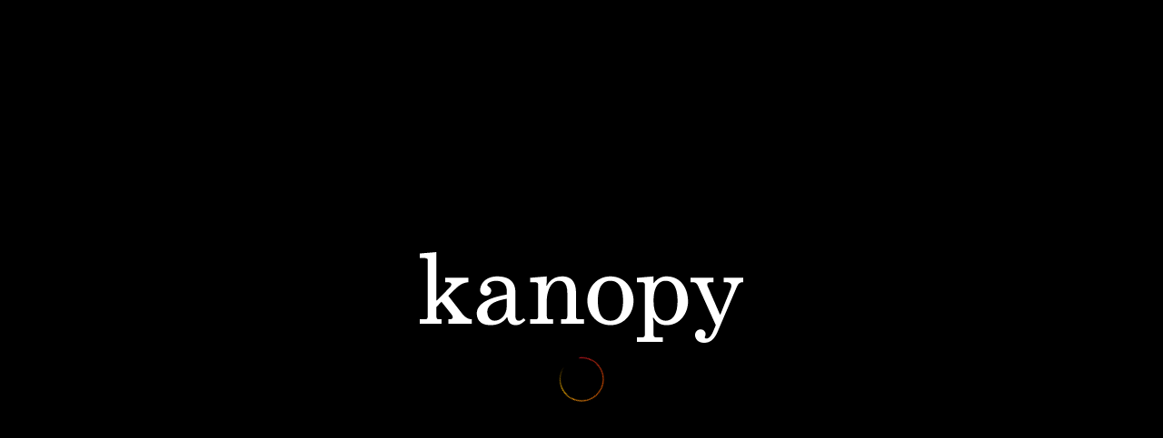

--- FILE ---
content_type: text/css
request_url: https://www.kanopy.com/kui-assets/OptionsMenu-SotfSpPc.css
body_size: -99
content:
.icon[data-v-a9c6d3ec]{vertical-align:middle}.vue-bottom-sheet[data-v-155dbdcc] .bottom-sheet__content{background-color:#202020}.vue-bottom-sheet[data-v-155dbdcc] div.bottom-sheet__draggable-thumb{display:none}.vue-bottom-sheet[data-v-155dbdcc] img.bottom-sheet__draggable-thumb{margin-left:auto;margin-right:auto;display:block;pointer-events:none}.vue-bottom-sheet[data-v-155dbdcc] .bottom-sheet__draggable-thumb-button{cursor:pointer;display:block;margin:0 auto}.options-container[data-v-7b53bd98]{transition:all .2s ease}.options-container:hover .button[data-v-7b53bd98],.options-container.open .button[data-v-7b53bd98],.options-container .button[data-v-7b53bd98]:focus-visible{background-color:#fff;outline:none}.options-container:hover .button[data-v-7b53bd98] path,.options-container.open .button[data-v-7b53bd98] path,.options-container .button[data-v-7b53bd98]:focus-visible path{stroke:#000}.options-container .button[data-v-7b53bd98]{width:24px;height:24px;border-radius:50%;transition:all .15s linear;pointer-events:all}


--- FILE ---
content_type: text/css
request_url: https://www.kanopy.com/kui-assets/ProductMetadata-BweoD3Bx.css
body_size: -161
content:
@charset "UTF-8";.product-metadata-container[data-v-58d7ed30]{display:flex;color:#fff;line-height:1.5;gap:8px;height:26px}@media (min-width: 0) and (max-width: 450px){.product-metadata-container[data-v-58d7ed30]{font-size:12px;flex-wrap:wrap}}.product-metadata-container>*[data-v-58d7ed30]{display:flex;justify-content:center;align-items:center}.product-metadata-container[data-v-58d7ed30]>:not(:last-child):after{padding-left:8px;content:"•";color:#9b9b9b}.product-metadata-container.au[data-v-58d7ed30]{margin-bottom:20px}.product-metadata-container.au .age-rating[data-v-58d7ed30]:not(.fallback){height:52px}


--- FILE ---
content_type: text/css
request_url: https://www.kanopy.com/kui-assets/ProductDescription-CPVyLsTb.css
body_size: -81
content:
.read-more-button[data-v-a0147da6]{display:flex;justify-content:center;background-color:#555;color:#fff;padding:12px 20px;font-size:12px;margin-top:32px;align-self:start;border-radius:4px}@media (min-width: 0) and (max-width: 767px){.read-more-button[data-v-a0147da6]{margin-top:24px}}@media (min-width: 0) and (max-width: 450px){.read-more-button[data-v-a0147da6]{margin-top:16px}}.read-more-button .read-more-title[data-v-a0147da6]{font-weight:600}.read-more-button .arrow[data-v-a0147da6]{margin-left:8px;position:relative}.read-more-button .arrow.down[data-v-a0147da6]{bottom:3px}.read-more-button .arrow.up[data-v-a0147da6]{top:3px}.product-description-container[data-v-b3ed4848]{display:flex;flex-direction:column;flex:1}.product-description-container .product-description-text[data-v-b3ed4848]{font-size:14px;line-height:1.6;color:#fff}.product-description-container .product-description-text[data-v-b3ed4848]>p{margin-bottom:1em}.product-description-container .product-description-text[data-v-b3ed4848]>p:last-child{margin-bottom:0}.product-description-container.full-description[data-v-b3ed4848]{height:auto}.product-description-container.full-description .product-description-text.no-text-cut[data-v-b3ed4848]{flex:1}


--- FILE ---
content_type: text/css
request_url: https://www.kanopy.com/kui-assets/Spinner-H0YyFT9z.css
body_size: -326
content:
.spinner[data-v-5717db63]{width:55px;height:55px}@keyframes spin-5717db63{to{transform:rotate(360deg)}}.spinner[data-v-5717db63]{animation:spin-5717db63 2s linear}.spinner[data-v-5717db63]{animation-iteration-count:infinite}


--- FILE ---
content_type: text/css
request_url: https://www.kanopy.com/kui-assets/DropdownField-CEARaCZB.css
body_size: -136
content:
.dropdown-base-container[data-v-400836d2]{position:relative;outline:none}.dropdown-base-container .dropdown-container[data-v-400836d2]{min-height:25px;min-width:50px}.dropdown-base-container .dropdown-container.up[data-v-400836d2]{position:absolute;bottom:100%}.dropdown-base-container .dropdown-container .dropdown-item-container[data-v-400836d2]{cursor:pointer}.dropdown-base-container .dropdown-container .dropdown-item-container.active[data-v-400836d2]{font-weight:700}.dropdown-base-container .dropdown-title-container[data-v-400836d2]{display:flex;align-items:center;cursor:pointer}.dropdown-field[data-v-4334dc31] .dropdown-item-container,.dropdown-field[data-v-4334dc31] .dropdown-title-container{display:flex;justify-content:space-between}.dropdown-field[data-v-4334dc31] .dropdown-container{border:solid 1px #3A3A3A;padding:20px 24px;background-color:#1a1a1a;width:100%}.dropdown-field[data-v-4334dc31] .dropdown-container .dropdown-item-container:not(:first-child){margin-top:24px}.dropdown-field[data-v-4334dc31] .dropdown-title-container{border:solid 1px #333333;padding:10px 15px;height:40px}


--- FILE ---
content_type: text/javascript
request_url: https://www.kanopy.com/kui-assets/MobileBlocker-qEYHG_UY.js
body_size: 787
content:
!function(){try{("undefined"!=typeof window?window:"undefined"!=typeof global?global:"undefined"!=typeof globalThis?globalThis:"undefined"!=typeof self?self:{}).SENTRY_RELEASE={id:"3f2b00aa477b9acdecccedfd98f98a4d1b237f84"}}catch(t){}}();try{t="undefined"!=typeof window?window:"undefined"!=typeof global?global:"undefined"!=typeof globalThis?globalThis:"undefined"!=typeof self?self:{},(e=(new t.Error).stack)&&(t._sentryDebugIds=t._sentryDebugIds||{},t._sentryDebugIds[e]="6fb10fbf-4656-442b-96d0-1656f6d835ae",t._sentryDebugIdIdentifier="sentry-dbid-6fb10fbf-4656-442b-96d0-1656f6d835ae")}catch(t){}var t,e;import{V as s,a2 as i,C as a,m as o,bi as n,b2 as r,b9 as l,n as d}from"./client-DwerNk-e.js";const c=d(s.extend({name:"MobileBlocker",computed:{product_instance(){let t=this.$kuistore.state.product.product_infos;if(null==t){const e=this.$kuistore.state.mylists.custom_playlist_current_clip_id;if(null==e)t=this.$kuistore.getters["mylists/custom_playlist_current_playlist"]?.items[0]?.video;else{const s=this.$kuistore.getters["mylists/custom_playlist_current_playlist"],i=s?.items.filter(t=>t.itemId===Number(e));t=i?.[0]?.video}}return null!=t?l(t):void 0},product_title(){return this.product_instance?.title},product_full_title(){return r(this.product_instance)},product_year(){return null!=this.product_instance?.productionYear?this.product_instance?.productionYear:void 0},background_image(){return this.product_instance?.images.landscapes.large??"@/assets/images/kanopy-app-icon-gray.jpeg"},duration(){const t=this.product_instance?.durationSeconds??0;return n.from_seconds(t).to_string({fill_with_0:"not_for_first",separator:"h_min_s",show_hours:"never",show_minutes:"always",show_seconds:"never",add_space_separator:!0})},get_app_link(){return o.currentDeviceApplicationStoreLink(this.$nuxt.context)},product_image_alt(){return"'{title}'. Cover.".localized({title:this.product_title})}},components:{CTAButton:a,KanopyLogo:i}}),function(){var t=this,e=t._self._c;return t._self._setupProxy,e("div",{staticClass:"mobile-blocker-container"},[e("kanopy-logo"),e("div",{staticClass:"contents"},[e("div",{staticClass:"thumbnail-wrapper"},[e("img",{staticClass:"thumbnail-image",attrs:{src:t.background_image,alt:t.product_image_alt}}),e("div",{staticClass:"shadow-box"}),e("div",{staticClass:"product-title"},[t._v(t._s(t.product_full_title))])]),e("div",{staticClass:"product-description"},[e("div",{staticClass:"duration-year"},[e("div",[t._v(t._s(t.duration))]),e("div",{staticClass:"year"},[t._v(t._s(t.product_year))])])]),e("div",{staticClass:"footer"},[e("div",{staticClass:"text"},[t._v(t._s("Watch Kanopy on your phone or tablet".localized()))]),e("c-t-a-button",{staticClass:"get-app-button",attrs:{title:"Get The Free App".localized(),to:t.get_app_link,in_new_tab:!0,rounded:!1}})],1)])],1)},[],!1,null,"0b90105c").exports;export{c as M};
//# sourceMappingURL=MobileBlocker-qEYHG_UY.js.map


--- FILE ---
content_type: text/javascript
request_url: https://www.kanopy.com/kui-assets/Spinner-Dg2pJtvO.js
body_size: 234
content:
!function(){try{("undefined"!=typeof window?window:"undefined"!=typeof global?global:"undefined"!=typeof globalThis?globalThis:"undefined"!=typeof self?self:{}).SENTRY_RELEASE={id:"3f2b00aa477b9acdecccedfd98f98a4d1b237f84"}}catch(e){}}();try{e="undefined"!=typeof window?window:"undefined"!=typeof global?global:"undefined"!=typeof globalThis?globalThis:"undefined"!=typeof self?self:{},(n=(new e.Error).stack)&&(e._sentryDebugIds=e._sentryDebugIds||{},e._sentryDebugIds[n]="c56bf16b-b47b-435d-9bc9-a8285a283a06",e._sentryDebugIdIdentifier="sentry-dbid-c56bf16b-b47b-435d-9bc9-a8285a283a06")}catch(e){}var e,n;import{V as t,n as s}from"./client-DwerNk-e.js";const d=t.extend({name:"Spinner"}),f=""+new URL("spinner-BfUYzBq7.svg",import.meta.url).href;const i=s(d,function(){var e=this._self._c;return this._self._setupProxy,e("img",{staticClass:"spinner",attrs:{src:f,alt:"loading spinner"}})},[],!1,null,"5717db63").exports;export{i as S};
//# sourceMappingURL=Spinner-Dg2pJtvO.js.map


--- FILE ---
content_type: text/javascript
request_url: https://www.kanopy.com/kui-assets/DurationView-DkFg8Wjg.js
body_size: 203
content:
!function(){try{("undefined"!=typeof window?window:"undefined"!=typeof global?global:"undefined"!=typeof globalThis?globalThis:"undefined"!=typeof self?self:{}).SENTRY_RELEASE={id:"3f2b00aa477b9acdecccedfd98f98a4d1b237f84"}}catch(e){}}();try{e="undefined"!=typeof window?window:"undefined"!=typeof global?global:"undefined"!=typeof globalThis?globalThis:"undefined"!=typeof self?self:{},(t=(new e.Error).stack)&&(e._sentryDebugIds=e._sentryDebugIds||{},e._sentryDebugIds[t]="389ff49e-8c12-48bb-a5c5-c2b887c57b68",e._sentryDebugIdIdentifier="sentry-dbid-389ff49e-8c12-48bb-a5c5-c2b887c57b68")}catch(e){}var e,t;import{V as n,bi as s,n as o}from"./client-DwerNk-e.js";const a=o(n.extend({name:"DurationView",props:{duration_second:{type:Number,required:!1,default:0}},computed:{duration_formatted(){return s.from_seconds(this.duration_second).to_string({fill_with_0:"always",separator:":",show_hours:"always",show_minutes:"always",show_seconds:"always",add_space_separator:!1})}}}),function(){var e=this,t=e._self._c;return e._self._setupProxy,t("div",{staticClass:"duration-view-container"},[e._v(e._s(e.duration_formatted))])},[],!1,null,"9bba985d").exports;export{a as D};
//# sourceMappingURL=DurationView-DkFg8Wjg.js.map


--- FILE ---
content_type: text/javascript
request_url: https://www.kanopy.com/kui-assets/InfoSection-D_MuUhgy.js
body_size: 350
content:
!function(){try{("undefined"!=typeof window?window:"undefined"!=typeof global?global:"undefined"!=typeof globalThis?globalThis:"undefined"!=typeof self?self:{}).SENTRY_RELEASE={id:"3f2b00aa477b9acdecccedfd98f98a4d1b237f84"}}catch(t){}}();try{t="undefined"!=typeof window?window:"undefined"!=typeof global?global:"undefined"!=typeof globalThis?globalThis:"undefined"!=typeof self?self:{},(e=(new t.Error).stack)&&(t._sentryDebugIds=t._sentryDebugIds||{},t._sentryDebugIds[e]="d9c81d3f-a081-478a-8ac4-6e873a49462d",t._sentryDebugIdIdentifier="sentry-dbid-d9c81d3f-a081-478a-8ac4-6e873a49462d")}catch(t){}var t,e;import{V as n,O as i,n as o}from"./client-DwerNk-e.js";const a=o(n.extend({name:"InfoSection",props:{title:{type:String,required:!1,default:void 0},text:{type:String,required:!1,default:void 0},action_button_title:{type:String,required:!1,default:void 0},labeled_component_id:{type:String,required:!1,default:void 0}},methods:{on_action_button_clicked(){this.$emit("click")}},components:{OrangeLink:i}}),function(){var t=this,e=t._self._c;return t._self._setupProxy,e("div",{staticClass:"info-section-container"},[e("div",{staticClass:"info-section-header",class:{"has-button":null!=t.action_button_title}},[e("h2",{staticClass:"info-section-title",attrs:{for:t.labeled_component_id}},[t._v(t._s(t.title))]),null!=t.action_button_title?e("orange-link",{staticClass:"action-button",attrs:{title:t.action_button_title},on:{click:t.on_action_button_clicked}}):t._e()],1),t._t("default",function(){return[e("p",{staticClass:"info-section-text"},[t._v(t._s(t.text))])]})],2)},[],!1,null,"fb20726c").exports;export{a as I};
//# sourceMappingURL=InfoSection-D_MuUhgy.js.map


--- FILE ---
content_type: text/javascript
request_url: https://www.kanopy.com/kui-assets/MoviePosterOptionsMenu-BQ_cLePI.js
body_size: 1946
content:
!function(){try{("undefined"!=typeof window?window:"undefined"!=typeof global?global:"undefined"!=typeof globalThis?globalThis:"undefined"!=typeof self?self:{}).SENTRY_RELEASE={id:"3f2b00aa477b9acdecccedfd98f98a4d1b237f84"}}catch(t){}}();try{t="undefined"!=typeof window?window:"undefined"!=typeof global?global:"undefined"!=typeof globalThis?globalThis:"undefined"!=typeof self?self:{},(e=(new t.Error).stack)&&(t._sentryDebugIds=t._sentryDebugIds||{},t._sentryDebugIds[e]="cd3c59e5-401c-416f-9680-a9d696b0531f",t._sentryDebugIdIdentifier="sentry-dbid-cd3c59e5-401c-416f-9680-a9d696b0531f")}catch(t){}var t,e;import{V as i,Y as o,s,n}from"./client-DwerNk-e.js";import{O as l}from"./OptionsMenu-KcS-C2jg.js";const c="data:image/svg+xml,%3csvg%20width='24'%20height='24'%20viewBox='0%200%2024%2024'%20fill='none'%20xmlns='http://www.w3.org/2000/svg'%3e%3cpath%20fill-rule='evenodd'%20clip-rule='evenodd'%20d='M14.1476%205.31768C13.7707%204.91393%2013.1379%204.89212%2012.7342%205.26895C12.3304%205.64578%2012.3086%206.27857%2012.6855%206.68232L16.6142%2010.8916H3.97119C3.41891%2010.8916%202.97119%2011.3393%202.97119%2011.8916C2.97119%2012.4439%203.41891%2012.8916%203.97119%2012.8916H16.87L12.6855%2017.3751C12.3086%2017.7788%2012.3304%2018.4116%2012.7342%2018.7885C13.1379%2019.1653%2013.7707%2019.1435%2014.1476%2018.7397L19.7744%2012.711C20.133%2012.3268%2020.133%2011.7306%2019.7744%2011.3464L14.1476%205.31768Z'%20fill='white'/%3e%3c/svg%3e";const d=n(i.extend({name:"MoviePosterOptionsMenu",data:()=>({id:"",is_open:!1,vw:window.innerWidth,destructive_action:!1,options_button:void 0}),props:{product:{type:Object,required:!0},show_rfp_menu_options:{type:Boolean,required:!1,default:!1},popover_on_close_focus_override:{type:HTMLElement,required:!1,default:void 0}},computed:{is_in_watchlist(){return this.$kuistore.getters["mylists/is_in_watchlist"](this.product.videoId)},label(){return"{title} options".localized({title:this.product.title})},options(){if(this.show_rfp_menu_options)return[{option:"Request access".localized(),icon:c,role:"link",close_menu:!0,on_click:()=>this.$emit("action:details")}];const t=[{option:"Details".localized(),icon:c,role:"link",close_menu:!0,on_click:()=>this.$emit("action:details")},{option:this.is_in_watchlist?"Remove from Watchlist".localized():"Add to Watchlist".localized(),icon:this.is_in_watchlist?"data:image/svg+xml,%3csvg%20width='24'%20height='24'%20viewBox='0%200%2024%2024'%20fill='none'%20xmlns='http://www.w3.org/2000/svg'%3e%3cpath%20fill-rule='evenodd'%20clip-rule='evenodd'%20d='M12%2024C18.6274%2024%2024%2018.6274%2024%2012C24%205.37258%2018.6274%200%2012%200C5.37258%200%200%205.37258%200%2012C0%2018.6274%205.37258%2024%2012%2024ZM18.7918%207.6108C19.1291%207.17351%2019.0481%206.54556%2018.6108%206.20822C18.1735%205.87088%2017.5456%205.95191%2017.2082%206.3892L10.1072%2015.5943L6.61394%2012.8773C6.17799%2012.5382%205.54972%2012.6168%205.21065%2013.0527C4.87158%2013.4887%204.95011%2014.1169%205.38606%2014.456L9.67177%2017.7894C9.88167%2017.9526%2010.1479%2018.0255%2010.4117%2017.992C10.6755%2017.9585%2010.9151%2017.8213%2011.0775%2017.6108L18.7918%207.6108Z'%20fill='white'/%3e%3c/svg%3e":"data:image/svg+xml,%3csvg%20width='24'%20height='24'%20viewBox='0%200%2024%2024'%20fill='none'%20xmlns='http://www.w3.org/2000/svg'%3e%3cpath%20fill-rule='evenodd'%20clip-rule='evenodd'%20d='M12.9999%205.99976C12.9999%205.44747%2012.5522%204.99976%2011.9999%204.99976C11.4476%204.99976%2010.9999%205.44747%2010.9999%205.99976V11.0001H5.99951C5.44723%2011.0001%204.99951%2011.4478%204.99951%2012.0001C4.99951%2012.5524%205.44723%2013.0001%205.99951%2013.0001H10.9999V18.0005C10.9999%2018.5528%2011.4476%2019.0005%2011.9999%2019.0005C12.5522%2019.0005%2012.9999%2018.5528%2012.9999%2018.0005V13.0001H18.0002C18.5525%2013.0001%2019.0002%2012.5524%2019.0002%2012.0001C19.0002%2011.4478%2018.5525%2011.0001%2018.0002%2011.0001H12.9999V5.99976Z'%20fill='white'/%3e%3c/svg%3e",role:"button",close_menu:null!=this.popover_on_close_focus_override,on_click:this.handle_watchlist}];return this.$kuistore.getters["mylists/is_in_continue_watching"](this.product.videoId)&&t.push({option:"Remove from Continue Watching".localized(),icon:"data:image/svg+xml,%3csvg%20width='24'%20height='24'%20viewBox='0%200%2024%2024'%20fill='none'%20xmlns='http://www.w3.org/2000/svg'%3e%3cpath%20d='M6%206L18%2018'%20stroke='white'%20stroke-width='2'%20stroke-linecap='round'/%3e%3cpath%20d='M6%2018L18%206'%20stroke='white'%20stroke-width='2'%20stroke-linecap='round'/%3e%3c/svg%3e",role:"button",close_menu:!0,on_click:()=>{this.destructive_action=!0,this.$kuistore.dispatch("mylists/delete_item_from_continue_watching",this.product.videoId).then(()=>{const t=`<b>${this.product.title}</b>`;this.$nuxt.$emit(s.ToasterPopToast,{text:"{title} removed from Continue Watching.".localized({title:t}),a11y_text:"{title} removed from Continue Watching.".localized({title:this.product.title}),thumbnail:this.product.images.landscapes.medium})}).catch(t=>{this.$nuxt.$emit(s.ToasterPopToast,{text:t.userMessaging?.message??"An error occurred".localized(),error:!0}),this.$nextTick(()=>this.options_button?.focus())}).finally(()=>{this.destructive_action=!1})}}),t},on_close_focus_override(){return this.destructive_action?this.popover_on_close_focus_override:void 0}},methods:{handle_watchlist(){let t,e;this.destructive_action=!0,this.is_in_watchlist?(t=this.$kuistore.dispatch("mylists/delete_item_from_watchlist",this.product.videoId),e=o.RemoveWatchlist):(t=this.$kuistore.dispatch("mylists/add_item_to_watchlist",this.product.videoId),e=o.AddWatchlist),t.then(()=>{this.$nuxt.$emit(s.ToasterPopToast,{text:this.get_toast_text(e,!0),a11y_text:this.get_toast_text(e),thumbnail:this.product.images.landscapes.medium})}).catch(t=>{this.$nuxt.$emit(s.ToasterPopToast,{text:t.userMessaging?.message??"An error occurred".localized(),error:!0}),this.$nextTick(()=>this.options_button?.focus())}).finally(()=>{this.destructive_action=!1})},get_toast_text(t,e=!1){const i=e?`<b>${this.product.title}</b>`:this.product.title;return t===o.AddWatchlist?"{title} added to watchlist.".localized({title:i}):"{title} removed from watchlist.".localized({title:i})},open(t){this.is_open=!0,this.options_button=t,this.$emit("open")},close(){this.is_open=!1,this.$emit("close")}},components:{OptionsMenu:l}}),function(){var t=this,e=t._self._c;return t._self._setupProxy,e("div",{staticClass:"container",class:{open:t.is_open}},[e("div",{staticClass:"gradient"}),e("options-menu",{ref:"menu",staticClass:"options",attrs:{options:t.options,label:t.label,on_close_focus_override:t.on_close_focus_override},on:{open:t.open,close:t.close}})],1)},[],!1,null,"469b7e12").exports;export{d as M};
//# sourceMappingURL=MoviePosterOptionsMenu-BQ_cLePI.js.map


--- FILE ---
content_type: application/javascript; charset=UTF-8
request_url: https://www.kanopy.com/cdn-cgi/challenge-platform/scripts/jsd/main.js
body_size: 4677
content:
window._cf_chl_opt={iUVjo1:'b'};~function(F6,o,b,U,X,i,n,W,Y){F6=f,function(s,l,FM,F5,G,Z){for(FM={s:323,l:275,G:354,Z:287,j:265,c:241,Q:345,O:306,A:292,h:340},F5=f,G=s();!![];)try{if(Z=-parseInt(F5(FM.s))/1*(-parseInt(F5(FM.l))/2)+parseInt(F5(FM.G))/3+-parseInt(F5(FM.Z))/4+parseInt(F5(FM.j))/5*(parseInt(F5(FM.c))/6)+-parseInt(F5(FM.Q))/7+-parseInt(F5(FM.O))/8*(-parseInt(F5(FM.A))/9)+parseInt(F5(FM.h))/10,l===Z)break;else G.push(G.shift())}catch(j){G.push(G.shift())}}(F,281384),o=this||self,b=o[F6(295)],U=function(Fj,FZ,FB,FN,Fg,F7,l,G,Z){return Fj={s:254,l:281},FZ={s:329,l:255,G:329,Z:298,j:329,c:339,Q:255,O:339,A:329},FB={s:311},FN={s:357},Fg={s:311,l:339,G:303,Z:269,j:280,c:280,Q:269,O:280,A:357,h:255,P:357,e:255,J:329,d:255,x:303,k:269,H:280,v:255,C:357,V:255,a:255,K:298},F7=F6,l=String[F7(Fj.s)],G={'h':function(j,FS){return FS={s:272,l:339},j==null?'':G.g(j,6,function(c,F8){return F8=f,F8(FS.s)[F8(FS.l)](c)})},'g':function(j,Q,O,F9,A,P,J,x,H,C,V,K,E,F0,F1,F2,F3,F4){if(F9=F7,null==j)return'';for(P={},J={},x='',H=2,C=3,V=2,K=[],E=0,F0=0,F1=0;F1<j[F9(Fg.s)];F1+=1)if(F2=j[F9(Fg.l)](F1),Object[F9(Fg.G)][F9(Fg.Z)][F9(Fg.j)](P,F2)||(P[F2]=C++,J[F2]=!0),F3=x+F2,Object[F9(Fg.G)][F9(Fg.Z)][F9(Fg.c)](P,F3))x=F3;else{if(Object[F9(Fg.G)][F9(Fg.Q)][F9(Fg.O)](J,x)){if(256>x[F9(Fg.A)](0)){for(A=0;A<V;E<<=1,F0==Q-1?(F0=0,K[F9(Fg.h)](O(E)),E=0):F0++,A++);for(F4=x[F9(Fg.P)](0),A=0;8>A;E=E<<1|1&F4,Q-1==F0?(F0=0,K[F9(Fg.e)](O(E)),E=0):F0++,F4>>=1,A++);}else{for(F4=1,A=0;A<V;E=E<<1|F4,F0==Q-1?(F0=0,K[F9(Fg.h)](O(E)),E=0):F0++,F4=0,A++);for(F4=x[F9(Fg.A)](0),A=0;16>A;E=E<<1|1&F4,Q-1==F0?(F0=0,K[F9(Fg.e)](O(E)),E=0):F0++,F4>>=1,A++);}H--,H==0&&(H=Math[F9(Fg.J)](2,V),V++),delete J[x]}else for(F4=P[x],A=0;A<V;E=1.91&F4|E<<1.93,F0==Q-1?(F0=0,K[F9(Fg.d)](O(E)),E=0):F0++,F4>>=1,A++);x=(H--,H==0&&(H=Math[F9(Fg.J)](2,V),V++),P[F3]=C++,String(F2))}if(''!==x){if(Object[F9(Fg.x)][F9(Fg.k)][F9(Fg.H)](J,x)){if(256>x[F9(Fg.A)](0)){for(A=0;A<V;E<<=1,Q-1==F0?(F0=0,K[F9(Fg.v)](O(E)),E=0):F0++,A++);for(F4=x[F9(Fg.C)](0),A=0;8>A;E=1&F4|E<<1,F0==Q-1?(F0=0,K[F9(Fg.V)](O(E)),E=0):F0++,F4>>=1,A++);}else{for(F4=1,A=0;A<V;E=F4|E<<1,Q-1==F0?(F0=0,K[F9(Fg.e)](O(E)),E=0):F0++,F4=0,A++);for(F4=x[F9(Fg.P)](0),A=0;16>A;E=E<<1.06|F4&1.85,Q-1==F0?(F0=0,K[F9(Fg.a)](O(E)),E=0):F0++,F4>>=1,A++);}H--,H==0&&(H=Math[F9(Fg.J)](2,V),V++),delete J[x]}else for(F4=P[x],A=0;A<V;E=1&F4|E<<1,F0==Q-1?(F0=0,K[F9(Fg.v)](O(E)),E=0):F0++,F4>>=1,A++);H--,H==0&&V++}for(F4=2,A=0;A<V;E=E<<1|1&F4,Q-1==F0?(F0=0,K[F9(Fg.d)](O(E)),E=0):F0++,F4>>=1,A++);for(;;)if(E<<=1,Q-1==F0){K[F9(Fg.a)](O(E));break}else F0++;return K[F9(Fg.K)]('')},'j':function(j,FF){return FF=F7,null==j?'':j==''?null:G.i(j[FF(FB.s)],32768,function(c,Ff){return Ff=FF,j[Ff(FN.s)](c)})},'i':function(j,Q,O,Fs,A,P,J,x,H,C,V,K,E,F0,F1,F2,F4,F3){for(Fs=F7,A=[],P=4,J=4,x=3,H=[],K=O(0),E=Q,F0=1,C=0;3>C;A[C]=C,C+=1);for(F1=0,F2=Math[Fs(FZ.s)](2,2),V=1;F2!=V;F3=E&K,E>>=1,E==0&&(E=Q,K=O(F0++)),F1|=V*(0<F3?1:0),V<<=1);switch(F1){case 0:for(F1=0,F2=Math[Fs(FZ.s)](2,8),V=1;V!=F2;F3=K&E,E>>=1,0==E&&(E=Q,K=O(F0++)),F1|=(0<F3?1:0)*V,V<<=1);F4=l(F1);break;case 1:for(F1=0,F2=Math[Fs(FZ.s)](2,16),V=1;F2!=V;F3=K&E,E>>=1,E==0&&(E=Q,K=O(F0++)),F1|=V*(0<F3?1:0),V<<=1);F4=l(F1);break;case 2:return''}for(C=A[3]=F4,H[Fs(FZ.l)](F4);;){if(F0>j)return'';for(F1=0,F2=Math[Fs(FZ.s)](2,x),V=1;V!=F2;F3=K&E,E>>=1,E==0&&(E=Q,K=O(F0++)),F1|=V*(0<F3?1:0),V<<=1);switch(F4=F1){case 0:for(F1=0,F2=Math[Fs(FZ.G)](2,8),V=1;F2!=V;F3=K&E,E>>=1,E==0&&(E=Q,K=O(F0++)),F1|=V*(0<F3?1:0),V<<=1);A[J++]=l(F1),F4=J-1,P--;break;case 1:for(F1=0,F2=Math[Fs(FZ.G)](2,16),V=1;F2!=V;F3=E&K,E>>=1,0==E&&(E=Q,K=O(F0++)),F1|=(0<F3?1:0)*V,V<<=1);A[J++]=l(F1),F4=J-1,P--;break;case 2:return H[Fs(FZ.Z)]('')}if(0==P&&(P=Math[Fs(FZ.j)](2,x),x++),A[F4])F4=A[F4];else if(J===F4)F4=C+C[Fs(FZ.c)](0);else return null;H[Fs(FZ.Q)](F4),A[J++]=C+F4[Fs(FZ.O)](0),P--,C=F4,0==P&&(P=Math[Fs(FZ.A)](2,x),x++)}}},Z={},Z[F7(Fj.l)]=G.h,Z}(),X={},X[F6(283)]='o',X[F6(342)]='s',X[F6(290)]='u',X[F6(249)]='z',X[F6(270)]='n',X[F6(244)]='I',X[F6(267)]='b',i=X,o[F6(243)]=function(s,G,Z,j,FP,Fh,FA,Fu,O,A,h,P,J,x){if(FP={s:277,l:278,G:317,Z:277,j:316,c:310,Q:294,O:316,A:294,h:274,P:338,e:311,J:343,d:313},Fh={s:286,l:311,G:240},FA={s:303,l:269,G:280,Z:255},Fu=F6,null===G||G===void 0)return j;for(O=I(G),s[Fu(FP.s)][Fu(FP.l)]&&(O=O[Fu(FP.G)](s[Fu(FP.Z)][Fu(FP.l)](G))),O=s[Fu(FP.j)][Fu(FP.c)]&&s[Fu(FP.Q)]?s[Fu(FP.O)][Fu(FP.c)](new s[(Fu(FP.A))](O)):function(H,Fo,C){for(Fo=Fu,H[Fo(Fh.s)](),C=0;C<H[Fo(Fh.l)];H[C+1]===H[C]?H[Fo(Fh.G)](C+1,1):C+=1);return H}(O),A='nAsAaAb'.split('A'),A=A[Fu(FP.h)][Fu(FP.P)](A),h=0;h<O[Fu(FP.e)];P=O[h],J=T(s,G,P),A(J)?(x=J==='s'&&!s[Fu(FP.J)](G[P]),Fu(FP.d)===Z+P?Q(Z+P,J):x||Q(Z+P,G[P])):Q(Z+P,J),h++);return j;function Q(H,C,Fq){Fq=f,Object[Fq(FA.s)][Fq(FA.l)][Fq(FA.G)](j,C)||(j[C]=[]),j[C][Fq(FA.Z)](H)}},n=F6(312)[F6(348)](';'),W=n[F6(274)][F6(338)](n),o[F6(260)]=function(s,l,FJ,Fb,G,Z,j,Q){for(FJ={s:246,l:311,G:279,Z:255,j:324},Fb=F6,G=Object[Fb(FJ.s)](l),Z=0;Z<G[Fb(FJ.l)];Z++)if(j=G[Z],j==='f'&&(j='N'),s[j]){for(Q=0;Q<l[G[Z]][Fb(FJ.l)];-1===s[j][Fb(FJ.G)](l[G[Z]][Q])&&(W(l[G[Z]][Q])||s[j][Fb(FJ.Z)]('o.'+l[G[Z]][Q])),Q++);}else s[j]=l[G[Z]][Fb(FJ.j)](function(O){return'o.'+O})},Y=S(),N();function F(f6){return f6='/b/ov1/0.9629323854428831:1767687239:CRNaW8HISMLg8lGdpiSXnre6cNPcrF6YZdg38b0Q0d4/,akZtb5,XMLHttpRequest,jsd,addEventListener,xhr-error,535mWMyZl,onerror,boolean,__CF$cv$params,hasOwnProperty,number,ontimeout,fLos2yASaIZiJFhl1mpH98MBkKPvVngR4j5drtXxQDTcOW$wG-6C30NzYqEe+U7bu,pSRR3,includes,2wPAavb,body,Object,getOwnPropertyNames,indexOf,call,YrqPqcPE,/invisible/jsd,object,isZm5,[native code],sort,1176180SSeJMY,event,api,undefined,tabIndex,344124CnWBJL,WbSV9,Set,document,createElement,error on cf_chl_props,join,sid,DOMContentLoaded,SOjBX3,http-code:,prototype,stringify,contentDocument,8ghNVnW,status,removeChild,POST,from,length,_cf_chl_opt;ddLVm2;lUMP3;KjbkO5;ymrq8;CgTI0;CSwRg1;PjRH5;lLUOy0;CMOv5;piEe4;ceiF5;JEtUu0;NJRxd4;akZtb5;xnSD6;ZbDF0,d.cookie,iFtZM3,location,Array,concat,style,iUVjo1,/cdn-cgi/challenge-platform/h/,TlHTA1,/jsd/oneshot/88d68f5d5ea3/0.9629323854428831:1767687239:CRNaW8HISMLg8lGdpiSXnre6cNPcrF6YZdg38b0Q0d4/,158527pzcDJZ,map,catch,onload,function,randomUUID,pow,appendChild,Function,cloudflare-invisible,timeout,source,onreadystatechange,readyState,isArray,bind,charAt,4288500spEDAl,edLsX7,string,isNaN,send,3656023UTCebu,navigator,detail,split,href,log,_cf_chl_opt,success,display: none,426672CVujcM,floor,error,charCodeAt,getPrototypeOf,postMessage,open,splice,18498oQjvGE,clientInformation,NJRxd4,bigint,CFvk2,keys,loading,parent,symbol,toString,errorInfoObject,contentWindow,now,fromCharCode,push,random,chctx,iframe'.split(','),F=function(){return f6},F()}function T(s,l,G,FQ,Fl,Z){Fl=(FQ={s:325,l:316,G:337,Z:327},F6);try{return l[G][Fl(FQ.s)](function(){}),'p'}catch(j){}try{if(l[G]==null)return l[G]===void 0?'u':'x'}catch(Q){return'i'}return s[Fl(FQ.l)][Fl(FQ.G)](l[G])?'a':l[G]===s[Fl(FQ.l)]?'p5':l[G]===!0?'T':l[G]===!1?'F':(Z=typeof l[G],Fl(FQ.Z)==Z?L(s,l[G])?'N':'f':i[Z]||'?')}function D(Fd,FU,G,Z,j,c,Q){FU=(Fd={s:296,l:258,G:318,Z:353,j:291,c:276,Q:330,O:252,A:242,h:346,P:305,e:308},F6);try{return G=b[FU(Fd.s)](FU(Fd.l)),G[FU(Fd.G)]=FU(Fd.Z),G[FU(Fd.j)]='-1',b[FU(Fd.c)][FU(Fd.Q)](G),Z=G[FU(Fd.O)],j={},j=NJRxd4(Z,Z,'',j),j=NJRxd4(Z,Z[FU(Fd.A)]||Z[FU(Fd.h)],'n.',j),j=NJRxd4(Z,G[FU(Fd.P)],'d.',j),b[FU(Fd.c)][FU(Fd.e)](G),c={},c.r=j,c.e=null,c}catch(O){return Q={},Q.r={},Q.e=O,Q}}function B(G,Z,f5,Fz,j,c){if(f5={s:289,l:352,G:334,Z:332,j:299,c:288,Q:352,O:248,A:359,h:299,P:288,e:356,J:347,d:248,x:359},Fz=F6,!G[Fz(f5.s)])return;Z===Fz(f5.l)?(j={},j[Fz(f5.G)]=Fz(f5.Z),j[Fz(f5.j)]=G.r,j[Fz(f5.c)]=Fz(f5.Q),o[Fz(f5.O)][Fz(f5.A)](j,'*')):(c={},c[Fz(f5.G)]=Fz(f5.Z),c[Fz(f5.h)]=G.r,c[Fz(f5.P)]=Fz(f5.e),c[Fz(f5.J)]=Z,o[Fz(f5.d)][Fz(f5.x)](c,'*'))}function N(f4,f3,f1,Fm,s,l,G,Z,j){if(f4={s:268,l:289,G:336,Z:247,j:263,c:300,Q:335},f3={s:336,l:247,G:335},f1={s:297},Fm=F6,s=o[Fm(f4.s)],!s)return;if(!z())return;(l=![],G=s[Fm(f4.l)]===!![],Z=function(Fy,c){if(Fy=Fm,!l){if(l=!![],!z())return;c=D(),M(c.r,function(Q){B(s,Q)}),c.e&&g(Fy(f1.s),c.e)}},b[Fm(f4.G)]!==Fm(f4.Z))?Z():o[Fm(f4.j)]?b[Fm(f4.j)](Fm(f4.c),Z):(j=b[Fm(f4.Q)]||function(){},b[Fm(f4.Q)]=function(Fp){Fp=Fm,j(),b[Fp(f3.s)]!==Fp(f3.l)&&(b[Fp(f3.G)]=j,Z())})}function S(Fa,Ft){return Fa={s:328},Ft=F6,crypto&&crypto[Ft(Fa.s)]?crypto[Ft(Fa.s)]():''}function I(s,FO,FG,l){for(FO={s:317,l:246,G:358},FG=F6,l=[];s!==null;l=l[FG(FO.s)](Object[FG(FO.l)](s)),s=Object[FG(FO.G)](s));return l}function y(Fw,Fi,s){return Fw={s:268,l:355},Fi=F6,s=o[Fi(Fw.s)],Math[Fi(Fw.l)](+atob(s.t))}function m(s,Fx,FX){return Fx={s:256},FX=F6,Math[FX(Fx.s)]()<s}function M(s,l,FV,FC,Fv,FH,FT,G,Z,j){FV={s:268,l:350,G:351,Z:261,j:360,c:309,Q:320,O:351,A:319,h:322,P:289,e:333,J:271,d:326,x:266,k:315,H:349,v:315,C:289,V:344,a:281,K:304},FC={s:264},Fv={s:307,l:352,G:302},FH={s:333},FT=F6,G=o[FT(FV.s)],console[FT(FV.l)](o[FT(FV.G)]),Z=new o[(FT(FV.Z))](),Z[FT(FV.j)](FT(FV.c),FT(FV.Q)+o[FT(FV.O)][FT(FV.A)]+FT(FV.h)+G.r),G[FT(FV.P)]&&(Z[FT(FV.e)]=5e3,Z[FT(FV.J)]=function(FI){FI=FT,l(FI(FH.s))}),Z[FT(FV.d)]=function(Fn){Fn=FT,Z[Fn(Fv.s)]>=200&&Z[Fn(Fv.s)]<300?l(Fn(Fv.l)):l(Fn(Fv.G)+Z[Fn(Fv.s)])},Z[FT(FV.x)]=function(FW){FW=FT,l(FW(FC.s))},j={'t':y(),'lhr':b[FT(FV.k)]&&b[FT(FV.k)][FT(FV.H)]?b[FT(FV.v)][FT(FV.H)]:'','api':G[FT(FV.C)]?!![]:![],'payload':s},Z[FT(FV.V)](U[FT(FV.a)](JSON[FT(FV.K)](j)))}function L(s,l,Fc,FR){return Fc={s:331,l:331,G:303,Z:250,j:280,c:279,Q:285},FR=F6,l instanceof s[FR(Fc.s)]&&0<s[FR(Fc.l)][FR(Fc.G)][FR(Fc.Z)][FR(Fc.j)](l)[FR(Fc.c)](FR(Fc.Q))}function z(Fk,FL,s,l,G){return Fk={s:355,l:253},FL=F6,s=3600,l=y(),G=Math[FL(Fk.s)](Date[FL(Fk.l)]()/1e3),G-l>s?![]:!![]}function f(s,R,l,G){return s=s-240,l=F(),G=l[s],G}function g(Z,j,FE,FD,c,Q,O,A,h,P,J,d){if(FE={s:301,l:293,G:268,Z:320,j:351,c:319,Q:259,O:282,A:261,h:360,P:309,e:333,J:271,d:341,x:273,k:351,H:273,v:321,C:321,V:284,a:314,K:245,E:251,F0:257,F1:334,F2:262,F3:344,F4:281},FD=F6,!m(0))return![];Q=(c={},c[FD(FE.s)]=Z,c[FD(FE.l)]=j,c);try{O=o[FD(FE.G)],A=FD(FE.Z)+o[FD(FE.j)][FD(FE.c)]+FD(FE.Q)+O.r+FD(FE.O),h=new o[(FD(FE.A))](),h[FD(FE.h)](FD(FE.P),A),h[FD(FE.e)]=2500,h[FD(FE.J)]=function(){},P={},P[FD(FE.d)]=o[FD(FE.j)][FD(FE.d)],P[FD(FE.x)]=o[FD(FE.k)][FD(FE.H)],P[FD(FE.v)]=o[FD(FE.j)][FD(FE.C)],P[FD(FE.V)]=o[FD(FE.k)][FD(FE.a)],P[FD(FE.K)]=Y,J=P,d={},d[FD(FE.E)]=Q,d[FD(FE.F0)]=J,d[FD(FE.F1)]=FD(FE.F2),h[FD(FE.F3)](U[FD(FE.F4)](d))}catch(x){}}}()